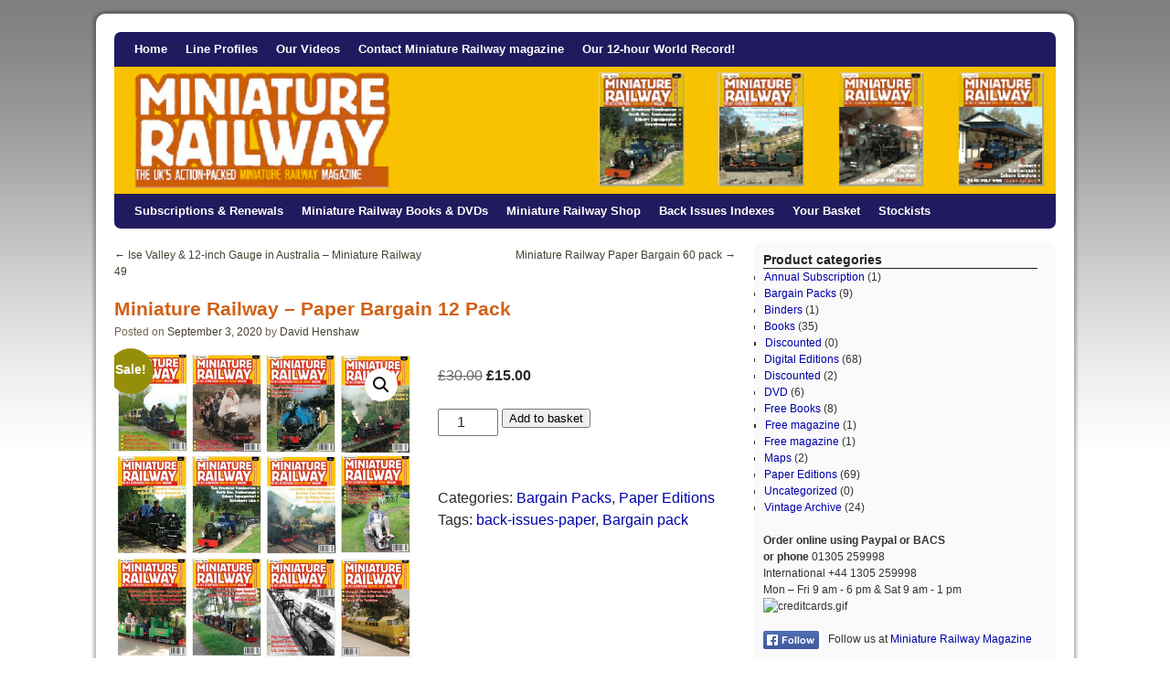

--- FILE ---
content_type: text/html; charset=UTF-8
request_url: https://miniature-railway.com/product/miniature-railway-bargain-12-pack/
body_size: 15311
content:










































<!DOCTYPE html>
<html lang="en-GB">
<head>
<meta charset="UTF-8" />

<link rel="profile" href="https://gmpg.org/xfn/11" />
<link rel="stylesheet" type="text/css" media="all" href="https://miniature-railway.com/wp-content/themes/2010-weaver/style.css" />
<link rel="pingback" href="https://miniature-railway.com/xmlrpc.php" />
<meta name='robots' content='max-image-preview:large' />
<link rel="alternate" type="application/rss+xml" title="Miniature Railway Magazine &raquo; Feed" href="https://miniature-railway.com/feed/" />
<link rel="alternate" type="application/rss+xml" title="Miniature Railway Magazine &raquo; Comments Feed" href="https://miniature-railway.com/comments/feed/" />
<link rel="alternate" title="oEmbed (JSON)" type="application/json+oembed" href="https://miniature-railway.com/wp-json/oembed/1.0/embed?url=https%3A%2F%2Fminiature-railway.com%2Fproduct%2Fminiature-railway-bargain-12-pack%2F" />
<link rel="alternate" title="oEmbed (XML)" type="text/xml+oembed" href="https://miniature-railway.com/wp-json/oembed/1.0/embed?url=https%3A%2F%2Fminiature-railway.com%2Fproduct%2Fminiature-railway-bargain-12-pack%2F&#038;format=xml" />
<style id='wp-img-auto-sizes-contain-inline-css' type='text/css'>
img:is([sizes=auto i],[sizes^="auto," i]){contain-intrinsic-size:3000px 1500px}
/*# sourceURL=wp-img-auto-sizes-contain-inline-css */
</style>
<style id='wp-emoji-styles-inline-css' type='text/css'>

	img.wp-smiley, img.emoji {
		display: inline !important;
		border: none !important;
		box-shadow: none !important;
		height: 1em !important;
		width: 1em !important;
		margin: 0 0.07em !important;
		vertical-align: -0.1em !important;
		background: none !important;
		padding: 0 !important;
	}
/*# sourceURL=wp-emoji-styles-inline-css */
</style>
<style id='wp-block-library-inline-css' type='text/css'>
:root{--wp-block-synced-color:#7a00df;--wp-block-synced-color--rgb:122,0,223;--wp-bound-block-color:var(--wp-block-synced-color);--wp-editor-canvas-background:#ddd;--wp-admin-theme-color:#007cba;--wp-admin-theme-color--rgb:0,124,186;--wp-admin-theme-color-darker-10:#006ba1;--wp-admin-theme-color-darker-10--rgb:0,107,160.5;--wp-admin-theme-color-darker-20:#005a87;--wp-admin-theme-color-darker-20--rgb:0,90,135;--wp-admin-border-width-focus:2px}@media (min-resolution:192dpi){:root{--wp-admin-border-width-focus:1.5px}}.wp-element-button{cursor:pointer}:root .has-very-light-gray-background-color{background-color:#eee}:root .has-very-dark-gray-background-color{background-color:#313131}:root .has-very-light-gray-color{color:#eee}:root .has-very-dark-gray-color{color:#313131}:root .has-vivid-green-cyan-to-vivid-cyan-blue-gradient-background{background:linear-gradient(135deg,#00d084,#0693e3)}:root .has-purple-crush-gradient-background{background:linear-gradient(135deg,#34e2e4,#4721fb 50%,#ab1dfe)}:root .has-hazy-dawn-gradient-background{background:linear-gradient(135deg,#faaca8,#dad0ec)}:root .has-subdued-olive-gradient-background{background:linear-gradient(135deg,#fafae1,#67a671)}:root .has-atomic-cream-gradient-background{background:linear-gradient(135deg,#fdd79a,#004a59)}:root .has-nightshade-gradient-background{background:linear-gradient(135deg,#330968,#31cdcf)}:root .has-midnight-gradient-background{background:linear-gradient(135deg,#020381,#2874fc)}:root{--wp--preset--font-size--normal:16px;--wp--preset--font-size--huge:42px}.has-regular-font-size{font-size:1em}.has-larger-font-size{font-size:2.625em}.has-normal-font-size{font-size:var(--wp--preset--font-size--normal)}.has-huge-font-size{font-size:var(--wp--preset--font-size--huge)}.has-text-align-center{text-align:center}.has-text-align-left{text-align:left}.has-text-align-right{text-align:right}.has-fit-text{white-space:nowrap!important}#end-resizable-editor-section{display:none}.aligncenter{clear:both}.items-justified-left{justify-content:flex-start}.items-justified-center{justify-content:center}.items-justified-right{justify-content:flex-end}.items-justified-space-between{justify-content:space-between}.screen-reader-text{border:0;clip-path:inset(50%);height:1px;margin:-1px;overflow:hidden;padding:0;position:absolute;width:1px;word-wrap:normal!important}.screen-reader-text:focus{background-color:#ddd;clip-path:none;color:#444;display:block;font-size:1em;height:auto;left:5px;line-height:normal;padding:15px 23px 14px;text-decoration:none;top:5px;width:auto;z-index:100000}html :where(.has-border-color){border-style:solid}html :where([style*=border-top-color]){border-top-style:solid}html :where([style*=border-right-color]){border-right-style:solid}html :where([style*=border-bottom-color]){border-bottom-style:solid}html :where([style*=border-left-color]){border-left-style:solid}html :where([style*=border-width]){border-style:solid}html :where([style*=border-top-width]){border-top-style:solid}html :where([style*=border-right-width]){border-right-style:solid}html :where([style*=border-bottom-width]){border-bottom-style:solid}html :where([style*=border-left-width]){border-left-style:solid}html :where(img[class*=wp-image-]){height:auto;max-width:100%}:where(figure){margin:0 0 1em}html :where(.is-position-sticky){--wp-admin--admin-bar--position-offset:var(--wp-admin--admin-bar--height,0px)}@media screen and (max-width:600px){html :where(.is-position-sticky){--wp-admin--admin-bar--position-offset:0px}}

/*# sourceURL=wp-block-library-inline-css */
</style><link rel='stylesheet' id='wc-blocks-style-css' href='https://miniature-railway.com/wp-content/plugins/woocommerce/assets/client/blocks/wc-blocks.css?ver=wc-10.4.3' type='text/css' media='all' />
<style id='global-styles-inline-css' type='text/css'>
:root{--wp--preset--aspect-ratio--square: 1;--wp--preset--aspect-ratio--4-3: 4/3;--wp--preset--aspect-ratio--3-4: 3/4;--wp--preset--aspect-ratio--3-2: 3/2;--wp--preset--aspect-ratio--2-3: 2/3;--wp--preset--aspect-ratio--16-9: 16/9;--wp--preset--aspect-ratio--9-16: 9/16;--wp--preset--color--black: #000000;--wp--preset--color--cyan-bluish-gray: #abb8c3;--wp--preset--color--white: #ffffff;--wp--preset--color--pale-pink: #f78da7;--wp--preset--color--vivid-red: #cf2e2e;--wp--preset--color--luminous-vivid-orange: #ff6900;--wp--preset--color--luminous-vivid-amber: #fcb900;--wp--preset--color--light-green-cyan: #7bdcb5;--wp--preset--color--vivid-green-cyan: #00d084;--wp--preset--color--pale-cyan-blue: #8ed1fc;--wp--preset--color--vivid-cyan-blue: #0693e3;--wp--preset--color--vivid-purple: #9b51e0;--wp--preset--gradient--vivid-cyan-blue-to-vivid-purple: linear-gradient(135deg,rgb(6,147,227) 0%,rgb(155,81,224) 100%);--wp--preset--gradient--light-green-cyan-to-vivid-green-cyan: linear-gradient(135deg,rgb(122,220,180) 0%,rgb(0,208,130) 100%);--wp--preset--gradient--luminous-vivid-amber-to-luminous-vivid-orange: linear-gradient(135deg,rgb(252,185,0) 0%,rgb(255,105,0) 100%);--wp--preset--gradient--luminous-vivid-orange-to-vivid-red: linear-gradient(135deg,rgb(255,105,0) 0%,rgb(207,46,46) 100%);--wp--preset--gradient--very-light-gray-to-cyan-bluish-gray: linear-gradient(135deg,rgb(238,238,238) 0%,rgb(169,184,195) 100%);--wp--preset--gradient--cool-to-warm-spectrum: linear-gradient(135deg,rgb(74,234,220) 0%,rgb(151,120,209) 20%,rgb(207,42,186) 40%,rgb(238,44,130) 60%,rgb(251,105,98) 80%,rgb(254,248,76) 100%);--wp--preset--gradient--blush-light-purple: linear-gradient(135deg,rgb(255,206,236) 0%,rgb(152,150,240) 100%);--wp--preset--gradient--blush-bordeaux: linear-gradient(135deg,rgb(254,205,165) 0%,rgb(254,45,45) 50%,rgb(107,0,62) 100%);--wp--preset--gradient--luminous-dusk: linear-gradient(135deg,rgb(255,203,112) 0%,rgb(199,81,192) 50%,rgb(65,88,208) 100%);--wp--preset--gradient--pale-ocean: linear-gradient(135deg,rgb(255,245,203) 0%,rgb(182,227,212) 50%,rgb(51,167,181) 100%);--wp--preset--gradient--electric-grass: linear-gradient(135deg,rgb(202,248,128) 0%,rgb(113,206,126) 100%);--wp--preset--gradient--midnight: linear-gradient(135deg,rgb(2,3,129) 0%,rgb(40,116,252) 100%);--wp--preset--font-size--small: 13px;--wp--preset--font-size--medium: 20px;--wp--preset--font-size--large: 36px;--wp--preset--font-size--x-large: 42px;--wp--preset--spacing--20: 0.44rem;--wp--preset--spacing--30: 0.67rem;--wp--preset--spacing--40: 1rem;--wp--preset--spacing--50: 1.5rem;--wp--preset--spacing--60: 2.25rem;--wp--preset--spacing--70: 3.38rem;--wp--preset--spacing--80: 5.06rem;--wp--preset--shadow--natural: 6px 6px 9px rgba(0, 0, 0, 0.2);--wp--preset--shadow--deep: 12px 12px 50px rgba(0, 0, 0, 0.4);--wp--preset--shadow--sharp: 6px 6px 0px rgba(0, 0, 0, 0.2);--wp--preset--shadow--outlined: 6px 6px 0px -3px rgb(255, 255, 255), 6px 6px rgb(0, 0, 0);--wp--preset--shadow--crisp: 6px 6px 0px rgb(0, 0, 0);}:where(.is-layout-flex){gap: 0.5em;}:where(.is-layout-grid){gap: 0.5em;}body .is-layout-flex{display: flex;}.is-layout-flex{flex-wrap: wrap;align-items: center;}.is-layout-flex > :is(*, div){margin: 0;}body .is-layout-grid{display: grid;}.is-layout-grid > :is(*, div){margin: 0;}:where(.wp-block-columns.is-layout-flex){gap: 2em;}:where(.wp-block-columns.is-layout-grid){gap: 2em;}:where(.wp-block-post-template.is-layout-flex){gap: 1.25em;}:where(.wp-block-post-template.is-layout-grid){gap: 1.25em;}.has-black-color{color: var(--wp--preset--color--black) !important;}.has-cyan-bluish-gray-color{color: var(--wp--preset--color--cyan-bluish-gray) !important;}.has-white-color{color: var(--wp--preset--color--white) !important;}.has-pale-pink-color{color: var(--wp--preset--color--pale-pink) !important;}.has-vivid-red-color{color: var(--wp--preset--color--vivid-red) !important;}.has-luminous-vivid-orange-color{color: var(--wp--preset--color--luminous-vivid-orange) !important;}.has-luminous-vivid-amber-color{color: var(--wp--preset--color--luminous-vivid-amber) !important;}.has-light-green-cyan-color{color: var(--wp--preset--color--light-green-cyan) !important;}.has-vivid-green-cyan-color{color: var(--wp--preset--color--vivid-green-cyan) !important;}.has-pale-cyan-blue-color{color: var(--wp--preset--color--pale-cyan-blue) !important;}.has-vivid-cyan-blue-color{color: var(--wp--preset--color--vivid-cyan-blue) !important;}.has-vivid-purple-color{color: var(--wp--preset--color--vivid-purple) !important;}.has-black-background-color{background-color: var(--wp--preset--color--black) !important;}.has-cyan-bluish-gray-background-color{background-color: var(--wp--preset--color--cyan-bluish-gray) !important;}.has-white-background-color{background-color: var(--wp--preset--color--white) !important;}.has-pale-pink-background-color{background-color: var(--wp--preset--color--pale-pink) !important;}.has-vivid-red-background-color{background-color: var(--wp--preset--color--vivid-red) !important;}.has-luminous-vivid-orange-background-color{background-color: var(--wp--preset--color--luminous-vivid-orange) !important;}.has-luminous-vivid-amber-background-color{background-color: var(--wp--preset--color--luminous-vivid-amber) !important;}.has-light-green-cyan-background-color{background-color: var(--wp--preset--color--light-green-cyan) !important;}.has-vivid-green-cyan-background-color{background-color: var(--wp--preset--color--vivid-green-cyan) !important;}.has-pale-cyan-blue-background-color{background-color: var(--wp--preset--color--pale-cyan-blue) !important;}.has-vivid-cyan-blue-background-color{background-color: var(--wp--preset--color--vivid-cyan-blue) !important;}.has-vivid-purple-background-color{background-color: var(--wp--preset--color--vivid-purple) !important;}.has-black-border-color{border-color: var(--wp--preset--color--black) !important;}.has-cyan-bluish-gray-border-color{border-color: var(--wp--preset--color--cyan-bluish-gray) !important;}.has-white-border-color{border-color: var(--wp--preset--color--white) !important;}.has-pale-pink-border-color{border-color: var(--wp--preset--color--pale-pink) !important;}.has-vivid-red-border-color{border-color: var(--wp--preset--color--vivid-red) !important;}.has-luminous-vivid-orange-border-color{border-color: var(--wp--preset--color--luminous-vivid-orange) !important;}.has-luminous-vivid-amber-border-color{border-color: var(--wp--preset--color--luminous-vivid-amber) !important;}.has-light-green-cyan-border-color{border-color: var(--wp--preset--color--light-green-cyan) !important;}.has-vivid-green-cyan-border-color{border-color: var(--wp--preset--color--vivid-green-cyan) !important;}.has-pale-cyan-blue-border-color{border-color: var(--wp--preset--color--pale-cyan-blue) !important;}.has-vivid-cyan-blue-border-color{border-color: var(--wp--preset--color--vivid-cyan-blue) !important;}.has-vivid-purple-border-color{border-color: var(--wp--preset--color--vivid-purple) !important;}.has-vivid-cyan-blue-to-vivid-purple-gradient-background{background: var(--wp--preset--gradient--vivid-cyan-blue-to-vivid-purple) !important;}.has-light-green-cyan-to-vivid-green-cyan-gradient-background{background: var(--wp--preset--gradient--light-green-cyan-to-vivid-green-cyan) !important;}.has-luminous-vivid-amber-to-luminous-vivid-orange-gradient-background{background: var(--wp--preset--gradient--luminous-vivid-amber-to-luminous-vivid-orange) !important;}.has-luminous-vivid-orange-to-vivid-red-gradient-background{background: var(--wp--preset--gradient--luminous-vivid-orange-to-vivid-red) !important;}.has-very-light-gray-to-cyan-bluish-gray-gradient-background{background: var(--wp--preset--gradient--very-light-gray-to-cyan-bluish-gray) !important;}.has-cool-to-warm-spectrum-gradient-background{background: var(--wp--preset--gradient--cool-to-warm-spectrum) !important;}.has-blush-light-purple-gradient-background{background: var(--wp--preset--gradient--blush-light-purple) !important;}.has-blush-bordeaux-gradient-background{background: var(--wp--preset--gradient--blush-bordeaux) !important;}.has-luminous-dusk-gradient-background{background: var(--wp--preset--gradient--luminous-dusk) !important;}.has-pale-ocean-gradient-background{background: var(--wp--preset--gradient--pale-ocean) !important;}.has-electric-grass-gradient-background{background: var(--wp--preset--gradient--electric-grass) !important;}.has-midnight-gradient-background{background: var(--wp--preset--gradient--midnight) !important;}.has-small-font-size{font-size: var(--wp--preset--font-size--small) !important;}.has-medium-font-size{font-size: var(--wp--preset--font-size--medium) !important;}.has-large-font-size{font-size: var(--wp--preset--font-size--large) !important;}.has-x-large-font-size{font-size: var(--wp--preset--font-size--x-large) !important;}
/*# sourceURL=global-styles-inline-css */
</style>

<style id='classic-theme-styles-inline-css' type='text/css'>
/*! This file is auto-generated */
.wp-block-button__link{color:#fff;background-color:#32373c;border-radius:9999px;box-shadow:none;text-decoration:none;padding:calc(.667em + 2px) calc(1.333em + 2px);font-size:1.125em}.wp-block-file__button{background:#32373c;color:#fff;text-decoration:none}
/*# sourceURL=/wp-includes/css/classic-themes.min.css */
</style>
<link rel='stylesheet' id='photoswipe-css' href='https://miniature-railway.com/wp-content/plugins/woocommerce/assets/css/photoswipe/photoswipe.min.css?ver=10.4.3' type='text/css' media='all' />
<link rel='stylesheet' id='photoswipe-default-skin-css' href='https://miniature-railway.com/wp-content/plugins/woocommerce/assets/css/photoswipe/default-skin/default-skin.min.css?ver=10.4.3' type='text/css' media='all' />
<link rel='stylesheet' id='woocommerce-layout-css' href='https://miniature-railway.com/wp-content/plugins/woocommerce/assets/css/woocommerce-layout.css?ver=10.4.3' type='text/css' media='all' />
<link rel='stylesheet' id='woocommerce-smallscreen-css' href='https://miniature-railway.com/wp-content/plugins/woocommerce/assets/css/woocommerce-smallscreen.css?ver=10.4.3' type='text/css' media='only screen and (max-width: 768px)' />
<link rel='stylesheet' id='woocommerce-general-css' href='https://miniature-railway.com/wp-content/plugins/woocommerce/assets/css/woocommerce.css?ver=10.4.3' type='text/css' media='all' />
<style id='woocommerce-inline-inline-css' type='text/css'>
.woocommerce form .form-row .required { visibility: visible; }
/*# sourceURL=woocommerce-inline-inline-css */
</style>
<link rel='stylesheet' id='math-captcha-frontend-css' href='https://miniature-railway.com/wp-content/plugins/wp-math-captcha/css/frontend.css?ver=6.9' type='text/css' media='all' />
<link rel='stylesheet' id='wc-gateway-ppec-frontend-css' href='https://miniature-railway.com/wp-content/plugins/woocommerce-gateway-paypal-express-checkout/assets/css/wc-gateway-ppec-frontend.css?ver=2.1.3' type='text/css' media='all' />
<link rel='stylesheet' id='gateway-css' href='https://miniature-railway.com/wp-content/plugins/woocommerce-paypal-payments/modules/ppcp-button/assets/css/gateway.css?ver=3.3.2' type='text/css' media='all' />
<script type="text/javascript" src="https://miniature-railway.com/wp-includes/js/jquery/jquery.min.js?ver=3.7.1" id="jquery-core-js"></script>
<script type="text/javascript" src="https://miniature-railway.com/wp-includes/js/jquery/jquery-migrate.min.js?ver=3.4.1" id="jquery-migrate-js"></script>
<script type="text/javascript" src="https://miniature-railway.com/wp-content/plugins/woocommerce/assets/js/jquery-blockui/jquery.blockUI.min.js?ver=2.7.0-wc.10.4.3" id="wc-jquery-blockui-js" defer="defer" data-wp-strategy="defer"></script>
<script type="text/javascript" id="wc-add-to-cart-js-extra">
/* <![CDATA[ */
var wc_add_to_cart_params = {"ajax_url":"/wp-admin/admin-ajax.php","wc_ajax_url":"/?wc-ajax=%%endpoint%%","i18n_view_cart":"View basket","cart_url":"https://miniature-railway.com/your-basket/","is_cart":"","cart_redirect_after_add":"no"};
//# sourceURL=wc-add-to-cart-js-extra
/* ]]> */
</script>
<script type="text/javascript" src="https://miniature-railway.com/wp-content/plugins/woocommerce/assets/js/frontend/add-to-cart.min.js?ver=10.4.3" id="wc-add-to-cart-js" defer="defer" data-wp-strategy="defer"></script>
<script type="text/javascript" src="https://miniature-railway.com/wp-content/plugins/woocommerce/assets/js/zoom/jquery.zoom.min.js?ver=1.7.21-wc.10.4.3" id="wc-zoom-js" defer="defer" data-wp-strategy="defer"></script>
<script type="text/javascript" src="https://miniature-railway.com/wp-content/plugins/woocommerce/assets/js/flexslider/jquery.flexslider.min.js?ver=2.7.2-wc.10.4.3" id="wc-flexslider-js" defer="defer" data-wp-strategy="defer"></script>
<script type="text/javascript" src="https://miniature-railway.com/wp-content/plugins/woocommerce/assets/js/photoswipe/photoswipe.min.js?ver=4.1.1-wc.10.4.3" id="wc-photoswipe-js" defer="defer" data-wp-strategy="defer"></script>
<script type="text/javascript" src="https://miniature-railway.com/wp-content/plugins/woocommerce/assets/js/photoswipe/photoswipe-ui-default.min.js?ver=4.1.1-wc.10.4.3" id="wc-photoswipe-ui-default-js" defer="defer" data-wp-strategy="defer"></script>
<script type="text/javascript" id="wc-single-product-js-extra">
/* <![CDATA[ */
var wc_single_product_params = {"i18n_required_rating_text":"Please select a rating","i18n_rating_options":["1 of 5 stars","2 of 5 stars","3 of 5 stars","4 of 5 stars","5 of 5 stars"],"i18n_product_gallery_trigger_text":"View full-screen image gallery","review_rating_required":"yes","flexslider":{"rtl":false,"animation":"slide","smoothHeight":true,"directionNav":false,"controlNav":"thumbnails","slideshow":false,"animationSpeed":500,"animationLoop":false,"allowOneSlide":false},"zoom_enabled":"1","zoom_options":[],"photoswipe_enabled":"1","photoswipe_options":{"shareEl":false,"closeOnScroll":false,"history":false,"hideAnimationDuration":0,"showAnimationDuration":0},"flexslider_enabled":"1"};
//# sourceURL=wc-single-product-js-extra
/* ]]> */
</script>
<script type="text/javascript" src="https://miniature-railway.com/wp-content/plugins/woocommerce/assets/js/frontend/single-product.min.js?ver=10.4.3" id="wc-single-product-js" defer="defer" data-wp-strategy="defer"></script>
<script type="text/javascript" src="https://miniature-railway.com/wp-content/plugins/woocommerce/assets/js/js-cookie/js.cookie.min.js?ver=2.1.4-wc.10.4.3" id="wc-js-cookie-js" defer="defer" data-wp-strategy="defer"></script>
<script type="text/javascript" id="woocommerce-js-extra">
/* <![CDATA[ */
var woocommerce_params = {"ajax_url":"/wp-admin/admin-ajax.php","wc_ajax_url":"/?wc-ajax=%%endpoint%%","i18n_password_show":"Show password","i18n_password_hide":"Hide password"};
//# sourceURL=woocommerce-js-extra
/* ]]> */
</script>
<script type="text/javascript" src="https://miniature-railway.com/wp-content/plugins/woocommerce/assets/js/frontend/woocommerce.min.js?ver=10.4.3" id="woocommerce-js" defer="defer" data-wp-strategy="defer"></script>
<link rel="https://api.w.org/" href="https://miniature-railway.com/wp-json/" /><link rel="alternate" title="JSON" type="application/json" href="https://miniature-railway.com/wp-json/wp/v2/product/1863" /><link rel="EditURI" type="application/rsd+xml" title="RSD" href="https://miniature-railway.com/xmlrpc.php?rsd" />
<link rel="canonical" href="https://miniature-railway.com/product/miniature-railway-bargain-12-pack/" />
<link rel='shortlink' href='https://miniature-railway.com/?p=1863' />


<!-- This site is using 2010 Weaver V1.4 subtheme: Wheat -->
<meta name="description" content=" miniature-railway.com - All the latest miniature railway news and more! " />
<meta name="keywords" content="miniature-railway.com blog, miniature-railway.com" />
<style type="text/css">
#main { padding: 15px 0 0 0; }
#container, #primary, #secondary, #ttw-top-widget, #ttw-bot-widget {-moz-border-radius: 10px; -webkit-border-radius: 10px; border-radius: 10px;}
#access {-moz-border-radius-bottomleft: 7px; -moz-border-radius-bottomright: 7px;
  -webkit-border-bottom-left-radius: 7px; -webkit-border-bottom-right-radius: 7px;border-bottom-left-radius: 7px; border-bottom-right-radius: 7px;}#access2 {-moz-border-radius-topleft: 7px; -moz-border-radius-topright: 7px;
  -webkit-border-top-left-radius: 7px; -webkit-border-top-right-radius: 7px;border-top-left-radius: 7px; border-top-right-radius: 7px;}#wrapper {-moz-border-radius: 10px; -webkit-border-radius: 10px; border-radius: 10px; margin-top: 15px; margin-bottom: 15px;}
body, input, textarea { color: #333333; }
#content, #content input, #content textarea { color: #292929; }
#comments .pingback p { color: #706752; }
#respond label, #respond dt, #respond dd { color: #706752; }
.entry-meta, .entry-content label, .entry-utility { color: #706752; }
#content .wp-caption, #content .gallery .gallery-caption { color: #706752; }
.navigation { color: #706752; }
#content h1, #content h2, #content h3, #content h4, #content h5, #content h6 { color: #D16015; }
h1, h2, h3, h4, h5, h6 { color: #D16015; }
.page-title { color: #D16015; }
#content .entry-title { color: #D16015; }
.page-link { color: #D16015; }
#entry-author-info h2 { color: #D16015; }
h3#comments-title, h3#reply-title { color: #D16015; }
.comment-author cite { color: #D16015; }
.entry-content fieldset legend { color: #D16015; }
#colophon { border-top: 4px solid #AB9B7D ;  }
hr { background-color: #AB9B7D; }
.widget-title {border-bottom: 1px solid #222222; }
#wrapper { background-color: #FFFFFF; }
#main { background-color: transparent; }
#container { background-color: transparent; }
#content { background-color: transparent; }
#footer { background-color: #FFFFFF; }
#primary { background-color: #FAFAFA; padding-left: 10px; padding-top: 10px; margin-bottom: 5px;}
#secondary { background-color: #FFFFFF; padding-left: 10px; padding-top: 10px; margin-bottom: 5px;}
#ttw-top-widget, #ttw-bot-widget { background-color: #FFFFFF; padding-left: 10px; padding-top: 10px; margin-bottom: 5px;}
body {background-image: url(https://miniature-railway.com/wp-content/themes/2010-weaver/images/gr.png); background-attachment: scroll; background-repeat: repeat-x;}
a:link { color: #0000aa; }
a:visited { color: #0000aa; }
a:active, a:hover { color: #0000aa; }
#primary a:link, #secondary a:link, #footer-widget-area a:link { color: #0000aa; }
#primary a:visited, #secondary a:visited, #footer-widget-area a:visited { color: #0000aa; }
#primary a:hover, #secondary a:hover, #footer-widget-area a:hover { color: #0000aa; }
.entry-title a:link { color: #D16015; }
.widget_rss a.rsswidget:link { color: #D16015; }
.entry-title a:visited { color: #0A0A0A; }
.widget_rss a.rsswidget:visited { color: #0A0A0A; }
.entry-title a:active, .entry-title a:hover { color: #C91640; }
.widget_rss a.rsswidget:active, .widget_rss a.rsswidget:hover { color: #C91640; }
.page-title a:link { color: #474134; }
.entry-meta a:link { color: #474134; }
.entry-utility a:link { color: #474134; }
.navigation a:link { color: #474134; }
.comment-meta a:link { color: #474134; }
.reply a:link, a.comment-edit-link:link { color: #474134; }
.page-title a:visited { color: #706752; }
.entry-meta a:visited { color: #706752; }
.entry-utility a:visited { color: #706752; }
.navigation a:visited { color: #706752; }
.comment-meta a:visited { color: #706752; }
.reply a:visited, a.comment-edit-link:visited { color: #706752; }
.page-title a:active, .page-title a:hover { color: #C91640; }
.entry-meta a:hover, .entry-meta a:active { color: #C91640; }
.entry-utility a:hover, .entry-utility a:active { color: #C91640; }
.navigation a:active, .navigation a:hover { color: #C91640; }
.comment-meta a:active, .comment-meta a:hover { color: #C91640; }
.reply a:active, a.comment-edit-link:active, .reply a:hover, a.comment-edit-link:hover { color: #C91640; }
#access, #access2 { background-color: #211A5E; }
#access, #access li ul ul > a {font-weight:bold;}#access2, #access2 li ul ul > a {font-weight:bold;}#access ul ul a, #access li:hover > a, #access ul ul :hover > a  { background-color: #372B9C; }
#access2 ul ul a, #access2 li:hover > a, #access2 ul ul :hover > a  { background-color: #372B9C; }
#access a { color: #FFFFFF; }
#access2 a { color: #FFFFFF; }
#access ul li.current_page_item > a, #access ul li.current-menu-ancestor > a,
#access ul li.current-menu-item > a, #access ul li.current-menu-parent > a { color: #FFA305; }
#access2 ul li.current_page_item > a, #access2 ul li.current-menu-ancestor > a,
#access2 ul li.current-menu-item > a, #access ul li.current-menu-parent > a { color: #FFA305; }
#site-title a { color: #FEF9EE; }
#site-description { color: #FFFAEF; }
body, input, textarea, .page-title span, .pingback a.url { font-family: "Helvetica Neue", Arial, Helvetica, sans-serif;}

#access .menu-header, #access2 .menu-header, div.menu, #colophon, #branding, #main, #wrapper { width: 1030px; }
#footer-widget-area .widget-area {width: 242px; }
#site-info { width: 495px;}
#site-generator {text-align:right; width: 485px; }
#site-title { width: 55%;} #site-description {text-align:right; padding-right: 20px; width: 40%;}
#access, #access2 { width: 1030px; }
#access .menu-header, #access2 .menu-header, div.menu {width: 1018px;}
#content .attachment img { max-width: 990px;}
.single-attachment #content { width: 990px;}
.one-column #content { margin-left: 51px; padding: 0; width: 927px;}
#main {margin-bottom:4px;}
#container { float: left; margin: 0 0px 4px 0; width: 698px; }
#content {width: 660px; overflow:hidden; margin:0 0px 10px 0px; padding: 5px 0px 0px 20px;}
#content img { max-width: 660px;}
#primary, #secondary { float: right; overflow: hidden; width: 320px; margin: 0 0 4px 0;}
#ttw-top-widget, #ttw-bot-widget {width: 590px;}
/* ttw tables */
#content table {border: 2px solid #e7e7e7; text-align: left; margin: auto; margin-bottom: 5px; width: auto;}
#content tr th, #content thead th {color: #888; font-size: medium; font-weight: normal; line-height: normal; padding: 3px;}
#content tr td {border: 1px solid #e7e7e7; padding: 3px;}
#content tr.odd td {background: inherit;}
body { background-color: #C7B491; }
body {background-image: url(https://miniature-railway.com/wp-content/themes/2010-weaver/images/gr.png); background-attachment: scroll; background-repeat: repeat-x;}
#wrapper {box-shadow: 0 0 3px 3px rgba(0,0,0,0.25); -webkit-box-shadow: 0 0 3px 3px rgba(0,0,0,0.25); -moz-box-shadow: 0 0 3px 3px rgba(0,0,0,0.25);}
</style> <!-- end of style section -->

<!-- Add your own CSS snippets between the style tags. -->
<style type="text/css">

#content {
margin: 0px 0px !important;
padding-left: 0px !important;
width:680px !important;
}


#secondary .mp_product_name {
font-weight:bold!important;
text-align:center!important;
margin-bottom:10px!important;
font-weight:bold!important;
}

#main .widget-area ul ul {
border: none;
margin-left: 0.1em!important;
padding: 0;
}

.product_image-618 {
padding-top:10px!important;
border-bottom: 10px #ff0000 solid !important;
}

.hentry {
margin: 0px 0px 20px 0px!important;

}
a:link {
	text-decoration: none;
}
a:visited {
	text-decoration: none;
}

#site-generator {display:none; }
#site-info {display:none;}

.greyshopboxleft {
float: left;
padding: 20px 10px 20px 10px;
margin: 0 20px 0 0;
background-color: #eeeeee;
}

.greyshopboxright {
float: right;
padding: 10px;
margin: 0 0 10px 20px;
text-align: center;
background-color: #eeeeee;
height:120px;
}

.shopproductbox {
width: 160px;
text-align: center;
float: left;
padding: 40px 0 0 5px;
}

div.mp_product_categories {
  display: none;
}

table, td, th {
vertical-align: middle;
align:left;
border:none;
}

#content  td {
border-left: none !important;
border-right: none !important;
border-top: none !important;
vertical-align: top;
padding-top:10px !important;
}

#content table {
border:none;
}

#content tr th, #content thead th {
color: #000;
font-variant:small-caps;
background:#efefef;
padding:10px 0px 10px 5px;
}

table form.mp_buy_form {
    float: none;
}

.mp_product_variations {
font-size: 16px;
}

</style>


<!-- End of TT Weaver options -->
	<noscript><style>.woocommerce-product-gallery{ opacity: 1 !important; }</style></noscript>
	<style type="text/css" id="custom-background-css">
body.custom-background { background-color: #ffffff; }
</style>
	</head>

<body data-rsssl=1 class="wp-singular product-template-default single single-product postid-1863 custom-background wp-theme-2010-weaver theme-2010-weaver woocommerce woocommerce-page woocommerce-no-js">
<div id="wrapper" class="hfeed">

	<div id="header">
		<div id="masthead">
			<div id="branding" role="banner">
				<div id="ttw-site-logo"></div>
				<div id="ttw-site-logo-link" onclick="location.href='https://miniature-railway.com/';" style="cursor:pointer;"></div>
				
													<div id="access2" role="navigation">
										<div class="skip-link screen-reader-text"><a href="#content" title="Skip to content">Skip to content</a></div>
										<div class="menu-header"><ul id="menu-top-menu" class="menu"><li id="menu-item-4970" class="menu-item menu-item-type-post_type menu-item-object-page menu-item-home menu-item-4970"><a href="https://miniature-railway.com/">Home</a></li>
<li id="menu-item-4969" class="menu-item menu-item-type-post_type menu-item-object-page menu-item-4969"><a href="https://miniature-railway.com/miniature-railway-magazine-line-profiles/">Line Profiles</a></li>
<li id="menu-item-4968" class="menu-item menu-item-type-post_type menu-item-object-page menu-item-4968"><a href="https://miniature-railway.com/videos/">Our Videos</a></li>
<li id="menu-item-4974" class="menu-item menu-item-type-post_type menu-item-object-page menu-item-4974"><a href="https://miniature-railway.com/contact-us/">Contact Miniature Railway magazine</a></li>
<li id="menu-item-5882" class="menu-item menu-item-type-post_type menu-item-object-page menu-item-5882"><a href="https://miniature-railway.com/miniature-railway-world-record-holders/">Our 12-hour World Record!</a></li>
</ul></div>					</div><!-- #access2 -->
														<a href="https://miniature-railway.com/" title="Miniature Railway Magazine" rel="home">
											<img src="https://miniature-railway.com/wp-content/uploads/2013/03/miniature-railway-magazine-11.png" width="1030" height="130" alt="" />
					</a>			</div><!-- #branding -->

						<div id="access" role="navigation">
			  				<div class="skip-link screen-reader-text"><a href="#content" title="Skip to content">Skip to content</a></div>
								<div class="menu-header"><ul id="menu-lower-menu" class="menu"><li id="menu-item-5616" class="menu-item menu-item-type-post_type menu-item-object-page menu-item-5616"><a href="https://miniature-railway.com/subscriptions-renewals/">Subscriptions &#038; Renewals</a></li>
<li id="menu-item-5689" class="menu-item menu-item-type-post_type menu-item-object-page menu-item-5689"><a href="https://miniature-railway.com/miniature-railway-books-dvds/">Miniature Railway Books &#038; DVDs</a></li>
<li id="menu-item-5461" class="menu-item menu-item-type-post_type menu-item-object-page current_page_parent menu-item-5461"><a href="https://miniature-railway.com/miniature-railway-shop/">Miniature Railway Shop</a></li>
<li id="menu-item-1997" class="menu-item menu-item-type-post_type menu-item-object-page menu-item-has-children menu-item-1997"><a href="https://miniature-railway.com/back-numbers/">Back Issues Indexes</a>
<ul class="sub-menu">
	<li id="menu-item-2252" class="menu-item menu-item-type-post_type menu-item-object-page menu-item-2252"><a href="https://miniature-railway.com/back-numbers/">Back Issues Information</a></li>
	<li id="menu-item-2255" class="menu-item menu-item-type-post_type menu-item-object-page menu-item-2255"><a href="https://miniature-railway.com/miniature-railway-magazine-line-profiles/">Line Profiles</a></li>
	<li id="menu-item-4983" class="menu-item menu-item-type-post_type menu-item-object-page menu-item-4983"><a href="https://miniature-railway.com/miniature-railway-magazine-features/">Features</a></li>
</ul>
</li>
<li id="menu-item-5462" class="menu-item menu-item-type-post_type menu-item-object-page menu-item-5462"><a href="https://miniature-railway.com/your-basket/">Your Basket</a></li>
<li id="menu-item-7620" class="menu-item menu-item-type-post_type menu-item-object-page menu-item-7620"><a href="https://miniature-railway.com/stockists/">Stockists</a></li>
</ul></div>			</div><!-- #access -->
								</div><!-- #masthead -->
	</div><!-- #header -->

	<div id="main">
		<div id="container">
			<div id="content" role="main">


				<div id="nav-above" class="navigation">
					<div class="nav-previous"><a href="https://miniature-railway.com/product/ise-valley-12-inch-australia-mr49/" rel="prev"><span class="meta-nav">&larr;</span> Ise Valley &#038; 12-inch Gauge in Australia &#8211; Miniature Railway 49</a></div>
					<div class="nav-next"><a href="https://miniature-railway.com/product/miniature-railway-bargain-60-pack/" rel="next">Miniature Railway Paper Bargain 60 pack <span class="meta-nav">&rarr;</span></a></div>
				</div><!-- #nav-above -->

				<div id="post-1863" class="post-1863 product type-product status-publish has-post-thumbnail product_cat-bargain-packs product_cat-back-numbers product_tag-back-issues-paper-2 product_tag-bargain-pack product_shipping_class-very-large-items first instock sale shipping-taxable purchasable product-type-simple">
					<h1 class="entry-title">Miniature Railway &#8211; Paper Bargain 12 Pack</h1>

					<div class="entry-meta">
						<span class="meta-prep meta-prep-author">Posted on</span> <a href="https://miniature-railway.com/product/miniature-railway-bargain-12-pack/" title="10:30 pm" rel="bookmark"><span class="entry-date">September 3, 2020</span></a> <span class="meta-sep">by</span> <span class="author vcard"><a class="url fn n" href="https://miniature-railway.com/author/david-henshaw/" title="View all posts by David Henshaw">David Henshaw</a></span>					</div><!-- .entry-meta -->

					<div class="entry-content">
						<div class="woocommerce">			<div class="single-product" data-product-page-preselected-id="0">
				<div class="woocommerce-notices-wrapper"></div><div id="product-1863" class="product type-product post-1863 status-publish instock product_cat-bargain-packs product_cat-back-numbers product_tag-back-issues-paper-2 product_tag-bargain-pack has-post-thumbnail sale shipping-taxable purchasable product-type-simple">

	
	<span class="onsale">Sale!</span>
	<div class="woocommerce-product-gallery woocommerce-product-gallery--with-images woocommerce-product-gallery--columns-4 images" data-columns="4" style="opacity: 0; transition: opacity .25s ease-in-out;">
	<div class="woocommerce-product-gallery__wrapper">
		<div data-thumb="https://miniature-railway.com/wp-content/uploads/2014/03/miniature-railway-bargain-12-pack-sq-150x150.jpg" data-thumb-alt="Miniature Railway - Paper Bargain 12 Pack" data-thumb-srcset="https://miniature-railway.com/wp-content/uploads/2014/03/miniature-railway-bargain-12-pack-sq-150x150.jpg 150w, https://miniature-railway.com/wp-content/uploads/2014/03/miniature-railway-bargain-12-pack-sq-300x300.jpg 300w"  data-thumb-sizes="(max-width: 100px) 100vw, 100px" class="woocommerce-product-gallery__image"><a href="https://miniature-railway.com/wp-content/uploads/2014/03/miniature-railway-bargain-12-pack-sq.jpg"><img loading="lazy" decoding="async" width="600" height="615" src="https://miniature-railway.com/wp-content/uploads/2014/03/miniature-railway-bargain-12-pack-sq.jpg" class="wp-post-image" alt="Miniature Railway - Paper Bargain 12 Pack" data-caption="" data-src="https://miniature-railway.com/wp-content/uploads/2014/03/miniature-railway-bargain-12-pack-sq.jpg" data-large_image="https://miniature-railway.com/wp-content/uploads/2014/03/miniature-railway-bargain-12-pack-sq.jpg" data-large_image_width="607" data-large_image_height="622" srcset="https://miniature-railway.com/wp-content/uploads/2014/03/miniature-railway-bargain-12-pack-sq.jpg 607w, https://miniature-railway.com/wp-content/uploads/2014/03/miniature-railway-bargain-12-pack-sq-292x300.jpg 292w" sizes="auto, (max-width: 600px) 100vw, 600px" /></a></div>	</div>
</div>

	<div class="summary entry-summary">
		<p class="price"><del aria-hidden="true"><span class="woocommerce-Price-amount amount"><bdi><span class="woocommerce-Price-currencySymbol">&pound;</span>30.00</bdi></span></del> <span class="screen-reader-text">Original price was: &pound;30.00.</span><ins aria-hidden="true"><span class="woocommerce-Price-amount amount"><bdi><span class="woocommerce-Price-currencySymbol">&pound;</span>15.00</bdi></span></ins><span class="screen-reader-text">Current price is: &pound;15.00.</span></p>

	
	<form class="cart" action="" method="post" enctype='multipart/form-data'>
		
		<div class="quantity">
		<label class="screen-reader-text" for="quantity_697c8d5086120">Miniature Railway - Paper Bargain 12 Pack quantity</label>
	<input
		type="number"
				id="quantity_697c8d5086120"
		class="input-text qty text"
		name="quantity"
		value="1"
		aria-label="Product quantity"
				min="1"
							step="1"
			placeholder=""
			inputmode="numeric"
			autocomplete="off"
			/>
	</div>

		<button type="submit" name="add-to-cart" value="1863" class="single_add_to_cart_button button alt">Add to basket</button>

			</form>

	
<div class="ppcp-messages" data-partner-attribution-id="Woo_PPCP"></div><div id="ppcp-recaptcha-v2-container" style="margin:20px 0;"></div><div class="product_meta">

	
	
	<span class="posted_in">Categories: <a href="https://miniature-railway.com/product-category/bargain-packs/" rel="tag">Bargain Packs</a>, <a href="https://miniature-railway.com/product-category/back-numbers/" rel="tag">Paper Editions</a></span>
	<span class="tagged_as">Tags: <a href="https://miniature-railway.com/product-tag/back-issues-paper-2/" rel="tag">back-issues-paper</a>, <a href="https://miniature-railway.com/product-tag/bargain-pack/" rel="tag">Bargain pack</a></span>
	
</div>
	</div>

	
	<div class="woocommerce-tabs wc-tabs-wrapper">
		<ul class="tabs wc-tabs" role="tablist">
							<li role="presentation" class="description_tab" id="tab-title-description">
					<a href="#tab-description" role="tab" aria-controls="tab-description">
						Description					</a>
				</li>
							<li role="presentation" class="additional_information_tab" id="tab-title-additional_information">
					<a href="#tab-additional_information" role="tab" aria-controls="tab-additional_information">
						Additional information					</a>
				</li>
					</ul>
					<div class="woocommerce-Tabs-panel woocommerce-Tabs-panel--description panel entry-content wc-tab" id="tab-description" role="tabpanel" aria-labelledby="tab-title-description">
				
	<h2>Description</h2>

<p><img loading="lazy" decoding="async" class="alignright wp-image-1887 size-medium" src="https://miniature-railway.com/wp-content/uploads/2014/03/miniature-railway-bargain-12-pack-sq-292x300.jpg" alt="miniature-railway-bargain-12-pack" width="292" height="300" srcset="https://miniature-railway.com/wp-content/uploads/2014/03/miniature-railway-bargain-12-pack-sq-292x300.jpg 292w, https://miniature-railway.com/wp-content/uploads/2014/03/miniature-railway-bargain-12-pack-sq.jpg 607w" sizes="auto, (max-width: 292px) 100vw, 292px" /><strong>SPECIAL OFFER!<br />
With our Bargain 12-PACK, you can choose any 12 Miniature Railway back-numbers at half price!<br />
</strong><br />
Please specify the issue numbers in the &#8220;Special Instructions&#8221; box on the shipping form. <em>If this is left blank, we will send a selection.</em><strong><br />
<em>Some issues are running low, so  MR1, 3, 5, 6 ,8 or 59 may not be available.</em><br />
</strong></p>
			</div>
					<div class="woocommerce-Tabs-panel woocommerce-Tabs-panel--additional_information panel entry-content wc-tab" id="tab-additional_information" role="tabpanel" aria-labelledby="tab-title-additional_information">
				
	<h2>Additional information</h2>

<table class="woocommerce-product-attributes shop_attributes" aria-label="Product Details">
			<tr class="woocommerce-product-attributes-item woocommerce-product-attributes-item--weight">
			<th class="woocommerce-product-attributes-item__label" scope="row">Weight</th>
			<td class="woocommerce-product-attributes-item__value">1.1 kg</td>
		</tr>
	</table>
			</div>
		
			</div>


	<section class="related products">

					<h2>Related products</h2>
				<ul class="products columns-4">

			
					<li class="product type-product post-2143 status-publish first instock product_cat-back-numbers product_tag-back-issues-paper-2 product_tag-hatfield product_tag-perrygrove-experience product_tag-weston-park has-post-thumbnail post-password-required shipping-taxable purchasable product-type-simple">
	<a href="https://miniature-railway.com/product/miniature-railway-22-paper/" class="woocommerce-LoopProduct-link woocommerce-loop-product__link"><img loading="lazy" decoding="async" width="211" height="300" src="https://miniature-railway.com/wp-content/uploads/2013/03/miniature-railway-magazine-22.jpg" class="attachment-woocommerce_thumbnail size-woocommerce_thumbnail" alt="Miniature Railway 22 Paper - Weston Park, Hatfield, Perrygrove" srcset="https://miniature-railway.com/wp-content/uploads/2013/03/miniature-railway-magazine-22.jpg 281w, https://miniature-railway.com/wp-content/uploads/2013/03/miniature-railway-magazine-22-211x300.jpg 211w" sizes="auto, (max-width: 211px) 100vw, 211px" /><h2 class="woocommerce-loop-product__title">Protected: Miniature Railway 22 Paper &#8211; Weston Park, Hatfield, Perrygrove</h2>
	<span class="price"><span class="woocommerce-Price-amount amount"><bdi><span class="woocommerce-Price-currencySymbol">&pound;</span>2.50</bdi></span></span>
</a><a href="/product/miniature-railway-bargain-12-pack/?add-to-cart=2143" aria-describedby="woocommerce_loop_add_to_cart_link_describedby_2143" data-quantity="1" class="button product_type_simple add_to_cart_button ajax_add_to_cart" data-product_id="2143" data-product_sku="" aria-label="Add to basket: &ldquo;Miniature Railway 22 Paper - Weston Park, Hatfield, Perrygrove&rdquo;" rel="nofollow" data-success_message="&ldquo;Miniature Railway 22 Paper - Weston Park, Hatfield, Perrygrove&rdquo; has been added to your cart" role="button">Add to basket</a>	<span id="woocommerce_loop_add_to_cart_link_describedby_2143" class="screen-reader-text">
			</span>
</li>

			
					<li class="product type-product post-2115 status-publish instock product_cat-back-numbers product_tag-back-issues-paper-2 product_tag-barrington-court product_tag-beer-heights product_tag-cleethorpes-coast product_tag-syon-park has-post-thumbnail post-password-required shipping-taxable purchasable product-type-simple">
	<a href="https://miniature-railway.com/product/miniature-railway-5-paper/" class="woocommerce-LoopProduct-link woocommerce-loop-product__link"><img loading="lazy" decoding="async" width="127" height="180" src="https://miniature-railway.com/wp-content/uploads/2011/02/mr5.jpg" class="attachment-woocommerce_thumbnail size-woocommerce_thumbnail" alt="Miniature Railway Magazine Issue 5" /><h2 class="woocommerce-loop-product__title">Protected: Miniature Railway 5 &#8211; Cleethorpes Coast, Beer Heights, Syon Park</h2>
	<span class="price"><span class="woocommerce-Price-amount amount"><bdi><span class="woocommerce-Price-currencySymbol">&pound;</span>2.50</bdi></span></span>
</a><a href="/product/miniature-railway-bargain-12-pack/?add-to-cart=2115" aria-describedby="woocommerce_loop_add_to_cart_link_describedby_2115" data-quantity="1" class="button product_type_simple add_to_cart_button ajax_add_to_cart" data-product_id="2115" data-product_sku="" aria-label="Add to basket: &ldquo;Miniature Railway 5 - Cleethorpes Coast, Beer Heights, Syon Park&rdquo;" rel="nofollow" data-success_message="&ldquo;Miniature Railway 5 - Cleethorpes Coast, Beer Heights, Syon Park&rdquo; has been added to your cart" role="button">Add to basket</a>	<span id="woocommerce_loop_add_to_cart_link_describedby_2115" class="screen-reader-text">
			</span>
</li>

			
					<li class="product type-product post-2116 status-publish instock product_cat-back-numbers product_tag-back-issues-paper-2 product_tag-exbury-gardens product_tag-hythe-pier-railway product_tag-sylvasprings has-post-thumbnail post-password-required shipping-taxable purchasable product-type-simple">
	<a href="https://miniature-railway.com/product/miniature-railway-4/" class="woocommerce-LoopProduct-link woocommerce-loop-product__link"><img loading="lazy" decoding="async" width="127" height="179" src="https://miniature-railway.com/wp-content/uploads/2011/02/mr4.jpg" class="attachment-woocommerce_thumbnail size-woocommerce_thumbnail" alt="Miniature Railway Magazine Issue 4" /><h2 class="woocommerce-loop-product__title">Protected: Miniature Railway 4 &#8211; Exbury, Hythe Pier, Sylvasprings, Purbeck</h2>
	<span class="price"><span class="woocommerce-Price-amount amount"><bdi><span class="woocommerce-Price-currencySymbol">&pound;</span>2.50</bdi></span></span>
</a><a href="/product/miniature-railway-bargain-12-pack/?add-to-cart=2116" aria-describedby="woocommerce_loop_add_to_cart_link_describedby_2116" data-quantity="1" class="button product_type_simple add_to_cart_button ajax_add_to_cart" data-product_id="2116" data-product_sku="" aria-label="Add to basket: &ldquo;Miniature Railway 4 - Exbury, Hythe Pier, Sylvasprings, Purbeck&rdquo;" rel="nofollow" data-success_message="&ldquo;Miniature Railway 4 - Exbury, Hythe Pier, Sylvasprings, Purbeck&rdquo; has been added to your cart" role="button">Add to basket</a>	<span id="woocommerce_loop_add_to_cart_link_describedby_2116" class="screen-reader-text">
			</span>
</li>

			
					<li class="product type-product post-2107 status-publish last instock product_cat-back-numbers product_tag-back-issues-paper-2 product_tag-bowleaze-shunter product_tag-bowleaze-switcher product_tag-dreamland-margate product_tag-l-a-live-steamers product_tag-tiny-tramway-mining-company has-post-thumbnail post-password-required shipping-taxable purchasable product-type-simple">
	<a href="https://miniature-railway.com/product/miniature-railway-17-paper/" class="woocommerce-LoopProduct-link woocommerce-loop-product__link"><img loading="lazy" decoding="async" width="300" height="300" src="https://miniature-railway.com/wp-content/uploads/2011/09/mr17-300x300.jpg" class="attachment-woocommerce_thumbnail size-woocommerce_thumbnail" alt="miniature-railway-17" srcset="https://miniature-railway.com/wp-content/uploads/2011/09/mr17-300x300.jpg 300w, https://miniature-railway.com/wp-content/uploads/2011/09/mr17-150x150.jpg 150w" sizes="auto, (max-width: 300px) 100vw, 300px" /><h2 class="woocommerce-loop-product__title">Protected: Miniature Railway 17  &#8211; Dreamland Margate, Los Angeles Live Steamers</h2>
	<span class="price"><span class="woocommerce-Price-amount amount"><bdi><span class="woocommerce-Price-currencySymbol">&pound;</span>2.50</bdi></span></span>
</a><a href="/product/miniature-railway-bargain-12-pack/?add-to-cart=2107" aria-describedby="woocommerce_loop_add_to_cart_link_describedby_2107" data-quantity="1" class="button product_type_simple add_to_cart_button ajax_add_to_cart" data-product_id="2107" data-product_sku="" aria-label="Add to basket: &ldquo;Miniature Railway 17  - Dreamland Margate, Los Angeles Live Steamers&rdquo;" rel="nofollow" data-success_message="&ldquo;Miniature Railway 17  - Dreamland Margate, Los Angeles Live Steamers&rdquo; has been added to your cart" role="button">Add to basket</a>	<span id="woocommerce_loop_add_to_cart_link_describedby_2107" class="screen-reader-text">
			</span>
</li>

			
		</ul>

	</section>
	</div>

			</div>
			</div>											</div><!-- .entry-content -->


					<div class="entry-utility">
						Bookmark the <a href="https://miniature-railway.com/product/miniature-railway-bargain-12-pack/" title="Permalink to Miniature Railway &#8211; Paper Bargain 12 Pack" rel="bookmark">permalink</a>.											</div><!-- .entry-utility -->
				</div><!-- #post-## -->

				<div id="nav-below" class="navigation">
					<div class="nav-previous"><a href="https://miniature-railway.com/product/ise-valley-12-inch-australia-mr49/" rel="prev"><span class="meta-nav">&larr;</span> Ise Valley &#038; 12-inch Gauge in Australia &#8211; Miniature Railway 49</a></div>
					<div class="nav-next"><a href="https://miniature-railway.com/product/miniature-railway-bargain-60-pack/" rel="next">Miniature Railway Paper Bargain 60 pack <span class="meta-nav">&rarr;</span></a></div>
				</div><!-- #nav-below -->

				

			<div id="comments">


	<p class="nocomments">Comments are closed.</p>



</div><!-- #comments -->


			</div><!-- #content -->
		</div><!-- #container -->



		<div id="primary" class="widget-area" role="complementary">
			<ul class="xoxo">

<li id="woocommerce_product_categories-4" class="widget-container woocommerce widget_product_categories"><h3 class="widget-title">Product categories</h3><ul class="product-categories"><li class="cat-item cat-item-358"><a href="https://miniature-railway.com/product-category/annual-subscription/">Annual Subscription</a> <span class="count">(1)</span></li>
<li class="cat-item cat-item-272"><a href="https://miniature-railway.com/product-category/bargain-packs/">Bargain Packs</a> <span class="count">(9)</span></li>
<li class="cat-item cat-item-208"><a href="https://miniature-railway.com/product-category/binders/">Binders</a> <span class="count">(1)</span></li>
<li class="cat-item cat-item-136 cat-parent"><a href="https://miniature-railway.com/product-category/books/">Books</a> <span class="count">(35)</span><ul class='children'>
<li class="cat-item cat-item-491"><a href="https://miniature-railway.com/product-category/books/discounted-books/">Discounted</a> <span class="count">(0)</span></li>
</ul>
</li>
<li class="cat-item cat-item-137"><a href="https://miniature-railway.com/product-category/digital-editions/">Digital Editions</a> <span class="count">(68)</span></li>
<li class="cat-item cat-item-490"><a href="https://miniature-railway.com/product-category/discounted/">Discounted</a> <span class="count">(2)</span></li>
<li class="cat-item cat-item-139"><a href="https://miniature-railway.com/product-category/dvd/">DVD</a> <span class="count">(6)</span></li>
<li class="cat-item cat-item-553 cat-parent"><a href="https://miniature-railway.com/product-category/free-books/">Free Books</a> <span class="count">(8)</span><ul class='children'>
<li class="cat-item cat-item-563"><a href="https://miniature-railway.com/product-category/free-books/free-magazine-free-books/">Free magazine</a> <span class="count">(1)</span></li>
</ul>
</li>
<li class="cat-item cat-item-562"><a href="https://miniature-railway.com/product-category/free-magazine/">Free magazine</a> <span class="count">(1)</span></li>
<li class="cat-item cat-item-149"><a href="https://miniature-railway.com/product-category/maps/">Maps</a> <span class="count">(2)</span></li>
<li class="cat-item cat-item-141 current-cat"><a href="https://miniature-railway.com/product-category/back-numbers/">Paper Editions</a> <span class="count">(69)</span></li>
<li class="cat-item cat-item-135"><a href="https://miniature-railway.com/product-category/uncategorized/">Uncategorized</a> <span class="count">(0)</span></li>
<li class="cat-item cat-item-452"><a href="https://miniature-railway.com/product-category/vintage-archive/">Vintage Archive</a> <span class="count">(24)</span></li>
</ul></li><li id="woocommerce_widget_cart-2" class="widget-container woocommerce widget_shopping_cart"><h3 class="widget-title">Basket</h3><div class="hide_cart_widget_if_empty"><div class="widget_shopping_cart_content"></div></div></li><li id="text-18" class="widget-container widget_text">			<div class="textwidget"><div><strong>Order online using Paypal or BACS<br />
or phone </strong>01305 259998<br />
International +44 1305 259998<br />
Mon – Fri 9 am - 6 pm &amp; Sat 9 am - 1 pm<br />
<img src="https://www.atob.org.uk/wp-content/uploads/2011/12/creditcards.gif" alt="creditcards.gif" width="292" height="26" /></div>
</div>
		</li><li id="text-17" class="widget-container widget_text">			<div class="textwidget"><a href ="https://www.facebook.com/pages/Miniature-railway-magazine/277067545777076"><img src="https://miniature-railway.com/wp-content/uploads/2014/03/facebook-miniature-railway.gif" alt="facebook-miniature-railway" width="61" height="20" class="alignleft" style="margin: 0 10px 0 0" /></a>Follow us at <a href ="https://www.facebook.com/pages/Miniature-railway-magazine/277067545777076">Miniature Railway Magazine</a></div>
		</li>			</ul>
		</div><!-- #primary .widget-area -->


	</div><!-- #main -->
	<div id="footer">
		<div id="colophon">


<table id='ttw_ftable'><tr>
 <td id='ttw_ftdl'><div id="site-info">
 &copy; 2026 - <a href="https://miniature-railway.com/" title="Miniature Railway Magazine" rel="home">Miniature Railway Magazine</a>
 </div></td>  
 <td id='ttw_ftdr'><div id="site-generator">
  <a href="http://wordpress.org/" title="Semantic Personal Publishing Platform" rel="generator">Proudly powered by WordPress.</a>
 2010 Weaver by WPWeaver.info
 </div></td> </tr></table>
		</div><!-- #colophon -->
	</div><!-- #footer -->

</div><!-- #wrapper -->

<script type="speculationrules">
{"prefetch":[{"source":"document","where":{"and":[{"href_matches":"/*"},{"not":{"href_matches":["/wp-*.php","/wp-admin/*","/wp-content/uploads/*","/wp-content/*","/wp-content/plugins/*","/wp-content/themes/2010-weaver/*","/*\\?(.+)"]}},{"not":{"selector_matches":"a[rel~=\"nofollow\"]"}},{"not":{"selector_matches":".no-prefetch, .no-prefetch a"}}]},"eagerness":"conservative"}]}
</script>
<script type="application/ld+json">{"@context":"https://schema.org/","@type":"Product","@id":"https://miniature-railway.com/product/miniature-railway-bargain-12-pack/#product","name":"Miniature Railway - Paper Bargain 12 Pack","url":"https://miniature-railway.com/product/miniature-railway-bargain-12-pack/","description":"SPECIAL OFFER!\r\nWith our Bargain 12-PACK, you can choose any 12 Miniature Railway back-numbers at half price!\r\n\r\nPlease specify the issue numbers in the \"Special Instructions\" box on the shipping form. If this is left blank, we will send a selection.\r\nSome issues are running low, so\u00a0 MR1, 3, 5, 6 ,8 or 59 may not be available.","image":"https://miniature-railway.com/wp-content/uploads/2014/03/miniature-railway-bargain-12-pack-sq.jpg","sku":1863,"offers":[{"@type":"Offer","priceSpecification":[{"@type":"UnitPriceSpecification","price":"15.00","priceCurrency":"GBP","valueAddedTaxIncluded":false,"validThrough":"2027-12-31"},{"@type":"UnitPriceSpecification","price":"30.00","priceCurrency":"GBP","valueAddedTaxIncluded":false,"validThrough":"2027-12-31","priceType":"https://schema.org/ListPrice"}],"priceValidUntil":"2027-12-31","availability":"https://schema.org/InStock","url":"https://miniature-railway.com/product/miniature-railway-bargain-12-pack/","seller":{"@type":"Organization","name":"Miniature Railway Magazine","url":"https://miniature-railway.com"}}]}</script>
<div id="photoswipe-fullscreen-dialog" class="pswp" tabindex="-1" role="dialog" aria-modal="true" aria-hidden="true" aria-label="Full screen image">
	<div class="pswp__bg"></div>
	<div class="pswp__scroll-wrap">
		<div class="pswp__container">
			<div class="pswp__item"></div>
			<div class="pswp__item"></div>
			<div class="pswp__item"></div>
		</div>
		<div class="pswp__ui pswp__ui--hidden">
			<div class="pswp__top-bar">
				<div class="pswp__counter"></div>
				<button class="pswp__button pswp__button--zoom" aria-label="Zoom in/out"></button>
				<button class="pswp__button pswp__button--fs" aria-label="Toggle fullscreen"></button>
				<button class="pswp__button pswp__button--share" aria-label="Share"></button>
				<button class="pswp__button pswp__button--close" aria-label="Close (Esc)"></button>
				<div class="pswp__preloader">
					<div class="pswp__preloader__icn">
						<div class="pswp__preloader__cut">
							<div class="pswp__preloader__donut"></div>
						</div>
					</div>
				</div>
			</div>
			<div class="pswp__share-modal pswp__share-modal--hidden pswp__single-tap">
				<div class="pswp__share-tooltip"></div>
			</div>
			<button class="pswp__button pswp__button--arrow--left" aria-label="Previous (arrow left)"></button>
			<button class="pswp__button pswp__button--arrow--right" aria-label="Next (arrow right)"></button>
			<div class="pswp__caption">
				<div class="pswp__caption__center"></div>
			</div>
		</div>
	</div>
</div>
	<script type='text/javascript'>
		(function () {
			var c = document.body.className;
			c = c.replace(/woocommerce-no-js/, 'woocommerce-js');
			document.body.className = c;
		})();
	</script>
	<script type="text/javascript" id="ppcp-smart-button-js-extra">
/* <![CDATA[ */
var PayPalCommerceGateway = {"url":"https://www.paypal.com/sdk/js?client-id=AbPcUgeIdObvdWhJij-jve6lwQL6oK0cuaEXqKjyyGZWahT0EXqaEiCHn-kUeLCnMacs2DDcl8g3SCO-&currency=GBP&integration-date=2026-01-05&components=buttons,funding-eligibility,messages&vault=false&commit=false&intent=capture&disable-funding=credit,card,paylater&enable-funding=venmo","url_params":{"client-id":"AbPcUgeIdObvdWhJij-jve6lwQL6oK0cuaEXqKjyyGZWahT0EXqaEiCHn-kUeLCnMacs2DDcl8g3SCO-","currency":"GBP","integration-date":"2026-01-05","components":"buttons,funding-eligibility,messages","vault":"false","commit":"false","intent":"capture","disable-funding":"credit,card,paylater","enable-funding":"venmo"},"script_attributes":{"data-partner-attribution-id":"Woo_PPCP","data-page-type":"product-details"},"client_id":"AbPcUgeIdObvdWhJij-jve6lwQL6oK0cuaEXqKjyyGZWahT0EXqaEiCHn-kUeLCnMacs2DDcl8g3SCO-","currency":"GBP","data_client_id":{"set_attribute":false,"endpoint":"/?wc-ajax=ppc-data-client-id","nonce":"ec9798a962","user":0,"has_subscriptions":false,"paypal_subscriptions_enabled":false},"redirect":"https://miniature-railway.com/checkout-2/","context":"product","ajax":{"simulate_cart":{"endpoint":"/?wc-ajax=ppc-simulate-cart","nonce":"d7a5966d4f"},"change_cart":{"endpoint":"/?wc-ajax=ppc-change-cart","nonce":"0dccc362f8"},"create_order":{"endpoint":"/?wc-ajax=ppc-create-order","nonce":"e99c95230b"},"approve_order":{"endpoint":"/?wc-ajax=ppc-approve-order","nonce":"9e14b23c30"},"get_order":{"endpoint":"/?wc-ajax=ppc-get-order","nonce":"7111b08d84"},"approve_subscription":{"endpoint":"/?wc-ajax=ppc-approve-subscription","nonce":"b8d104dc7d"},"vault_paypal":{"endpoint":"/?wc-ajax=ppc-vault-paypal","nonce":"96345bd06c"},"save_checkout_form":{"endpoint":"/?wc-ajax=ppc-save-checkout-form","nonce":"8153137762"},"validate_checkout":{"endpoint":"/?wc-ajax=ppc-validate-checkout","nonce":"379dd5cf69"},"cart_script_params":{"endpoint":"/?wc-ajax=ppc-cart-script-params"},"create_setup_token":{"endpoint":"/?wc-ajax=ppc-create-setup-token","nonce":"24c39deb35"},"create_payment_token":{"endpoint":"/?wc-ajax=ppc-create-payment-token","nonce":"1c49930a10"},"create_payment_token_for_guest":{"endpoint":"/?wc-ajax=ppc-update-customer-id","nonce":"c6daf3a420"},"update_shipping":{"endpoint":"/?wc-ajax=ppc-update-shipping","nonce":"4293dd2df4"},"update_customer_shipping":{"shipping_options":{"endpoint":"https://miniature-railway.com/wp-json/wc/store/v1/cart/select-shipping-rate"},"shipping_address":{"cart_endpoint":"https://miniature-railway.com/wp-json/wc/store/v1/cart/","update_customer_endpoint":"https://miniature-railway.com/wp-json/wc/store/v1/cart/update-customer"},"wp_rest_nonce":"f5200d0625","update_shipping_method":"/?wc-ajax=update_shipping_method"}},"cart_contains_subscription":"","subscription_plan_id":"","vault_v3_enabled":"1","variable_paypal_subscription_variations":[],"variable_paypal_subscription_variation_from_cart":"","subscription_product_allowed":"","locations_with_subscription_product":{"product":false,"payorder":false,"cart":false},"enforce_vault":"","can_save_vault_token":"","is_free_trial_cart":"","vaulted_paypal_email":"","bn_codes":{"checkout":"Woo_PPCP","cart":"Woo_PPCP","mini-cart":"Woo_PPCP","product":"Woo_PPCP"},"payer":null,"button":{"wrapper":"#ppc-button-ppcp-gateway","is_disabled":false,"mini_cart_wrapper":"#ppc-button-minicart","is_mini_cart_disabled":false,"cancel_wrapper":"#ppcp-cancel","mini_cart_style":{"layout":"vertical","color":"gold","shape":"rect","label":"paypal","tagline":false,"height":35},"style":{"layout":"horizontal","color":"gold","shape":"rect","label":"paypal","tagline":"true"}},"separate_buttons":{"card":{"id":"ppcp-card-button-gateway","wrapper":"#ppc-button-ppcp-card-button-gateway","style":{"shape":"rect","color":"black","layout":"horizontal"}}},"hosted_fields":{"wrapper":"#ppcp-hosted-fields","labels":{"credit_card_number":"","cvv":"","mm_yy":"MM/YY","fields_empty":"Card payment details are missing. Please fill in all required fields.","fields_not_valid":"Unfortunately, your credit card details are not valid.","card_not_supported":"Unfortunately, we do not support your credit card.","cardholder_name_required":"Cardholder's first and last name are required, please fill the checkout form required fields."},"valid_cards":["mastercard","visa","amex","american-express","master-card"],"contingency":"SCA_WHEN_REQUIRED"},"messages":{"wrapper":".ppcp-messages","is_hidden":false,"block":{"enabled":false},"amount":15,"placement":"product","style":{"layout":"text","logo":{"type":"primary","position":"left"},"text":{"color":"black","size":"12"},"color":"blue","ratio":"1x1"}},"labels":{"error":{"generic":"Something went wrong. Please try again or choose another payment source.","required":{"generic":"Required form fields are not filled.","field":"%s is a required field.","elements":{"terms":"Please read and accept the terms and conditions to proceed with your order."}}},"billing_field":"Billing %s","shipping_field":"Shipping %s"},"simulate_cart":{"enabled":true,"throttling":5000},"order_id":"0","single_product_buttons_enabled":"","mini_cart_buttons_enabled":"1","basic_checkout_validation_enabled":"","early_checkout_validation_enabled":"1","funding_sources_without_redirect":["paypal","paylater","venmo","card"],"user":{"is_logged":false,"has_wc_card_payment_tokens":false},"should_handle_shipping_in_paypal":"","server_side_shipping_callback":{"enabled":true},"appswitch":{"enabled":true},"needShipping":"","vaultingEnabled":"","productType":"simple","manualRenewalEnabled":"","final_review_enabled":"1"};
//# sourceURL=ppcp-smart-button-js-extra
/* ]]> */
</script>
<script type="text/javascript" src="https://miniature-railway.com/wp-content/plugins/woocommerce-paypal-payments/modules/ppcp-button/assets/js/button.js?ver=3.3.2" id="ppcp-smart-button-js"></script>
<script type="text/javascript" src="https://miniature-railway.com/wp-content/plugins/woocommerce/assets/js/sourcebuster/sourcebuster.min.js?ver=10.4.3" id="sourcebuster-js-js"></script>
<script type="text/javascript" id="wc-order-attribution-js-extra">
/* <![CDATA[ */
var wc_order_attribution = {"params":{"lifetime":1.0e-5,"session":30,"base64":false,"ajaxurl":"https://miniature-railway.com/wp-admin/admin-ajax.php","prefix":"wc_order_attribution_","allowTracking":true},"fields":{"source_type":"current.typ","referrer":"current_add.rf","utm_campaign":"current.cmp","utm_source":"current.src","utm_medium":"current.mdm","utm_content":"current.cnt","utm_id":"current.id","utm_term":"current.trm","utm_source_platform":"current.plt","utm_creative_format":"current.fmt","utm_marketing_tactic":"current.tct","session_entry":"current_add.ep","session_start_time":"current_add.fd","session_pages":"session.pgs","session_count":"udata.vst","user_agent":"udata.uag"}};
//# sourceURL=wc-order-attribution-js-extra
/* ]]> */
</script>
<script type="text/javascript" src="https://miniature-railway.com/wp-content/plugins/woocommerce/assets/js/frontend/order-attribution.min.js?ver=10.4.3" id="wc-order-attribution-js"></script>
<script type="text/javascript" src="https://miniature-railway.com/wp-content/plugins/woocommerce-gateway-paypal-express-checkout/assets/js/wc-gateway-ppec-order-review.js?ver=2.1.3" id="wc-gateway-ppec-order-review-js"></script>
<script type="text/javascript" id="wc-cart-fragments-js-extra">
/* <![CDATA[ */
var wc_cart_fragments_params = {"ajax_url":"/wp-admin/admin-ajax.php","wc_ajax_url":"/?wc-ajax=%%endpoint%%","cart_hash_key":"wc_cart_hash_f66fe6c973c8612b1d97374f849b3115","fragment_name":"wc_fragments_f66fe6c973c8612b1d97374f849b3115","request_timeout":"5000"};
//# sourceURL=wc-cart-fragments-js-extra
/* ]]> */
</script>
<script type="text/javascript" src="https://miniature-railway.com/wp-content/plugins/woocommerce/assets/js/frontend/cart-fragments.min.js?ver=10.4.3" id="wc-cart-fragments-js" defer="defer" data-wp-strategy="defer"></script>
<script type="text/javascript" data-namespace="paypal_sdk" data-partner-attribution-id="WooThemes_EC" src="https://www.paypal.com/sdk/js?client-id=AQbghYd-7mRPyimEriYScIgTnYUsLnr5wVnPnmfPaSzwKrUe3qNzfEc5hXr9Ucf_JG_HFAZpJMJYXMuk&amp;merchant-id=AHAKKACUVMMU6&amp;intent=capture&amp;locale=en_GB&amp;components=buttons,funding-eligibility,messages&amp;commit=false&amp;currency=GBP" id="paypal-checkout-sdk-js"></script>
<script type="text/javascript" id="wc-gateway-ppec-smart-payment-buttons-js-extra">
/* <![CDATA[ */
var wc_ppec_context = {"use_checkout_js":"","environment":"production","locale":"en_GB","page":null,"button_color":"gold","button_shape":"rect","button_label":"paypal","start_checkout_nonce":"86f90803fc","start_checkout_url":"/?wc-ajax=wc_ppec_start_checkout","return_url":"https://miniature-railway.com/checkout-2/","cancel_url":"","generic_error_msg":"An error occurred while processing your PayPal payment. Please contact the store owner for assistance.","mini_cart_button_layout":"vertical","mini_cart_button_size":"large","mini_cart_button_label":"paypal","mini_cart_disallowed_methods":["CARD","CREDIT","PAYLATER"]};
//# sourceURL=wc-gateway-ppec-smart-payment-buttons-js-extra
/* ]]> */
</script>
<script type="text/javascript" src="https://miniature-railway.com/wp-content/plugins/woocommerce-gateway-paypal-express-checkout/assets/js/wc-gateway-ppec-smart-payment-buttons.js?ver=2.1.3" id="wc-gateway-ppec-smart-payment-buttons-js"></script>
<script id="wp-emoji-settings" type="application/json">
{"baseUrl":"https://s.w.org/images/core/emoji/17.0.2/72x72/","ext":".png","svgUrl":"https://s.w.org/images/core/emoji/17.0.2/svg/","svgExt":".svg","source":{"concatemoji":"https://miniature-railway.com/wp-includes/js/wp-emoji-release.min.js?ver=6.9"}}
</script>
<script type="module">
/* <![CDATA[ */
/*! This file is auto-generated */
const a=JSON.parse(document.getElementById("wp-emoji-settings").textContent),o=(window._wpemojiSettings=a,"wpEmojiSettingsSupports"),s=["flag","emoji"];function i(e){try{var t={supportTests:e,timestamp:(new Date).valueOf()};sessionStorage.setItem(o,JSON.stringify(t))}catch(e){}}function c(e,t,n){e.clearRect(0,0,e.canvas.width,e.canvas.height),e.fillText(t,0,0);t=new Uint32Array(e.getImageData(0,0,e.canvas.width,e.canvas.height).data);e.clearRect(0,0,e.canvas.width,e.canvas.height),e.fillText(n,0,0);const a=new Uint32Array(e.getImageData(0,0,e.canvas.width,e.canvas.height).data);return t.every((e,t)=>e===a[t])}function p(e,t){e.clearRect(0,0,e.canvas.width,e.canvas.height),e.fillText(t,0,0);var n=e.getImageData(16,16,1,1);for(let e=0;e<n.data.length;e++)if(0!==n.data[e])return!1;return!0}function u(e,t,n,a){switch(t){case"flag":return n(e,"\ud83c\udff3\ufe0f\u200d\u26a7\ufe0f","\ud83c\udff3\ufe0f\u200b\u26a7\ufe0f")?!1:!n(e,"\ud83c\udde8\ud83c\uddf6","\ud83c\udde8\u200b\ud83c\uddf6")&&!n(e,"\ud83c\udff4\udb40\udc67\udb40\udc62\udb40\udc65\udb40\udc6e\udb40\udc67\udb40\udc7f","\ud83c\udff4\u200b\udb40\udc67\u200b\udb40\udc62\u200b\udb40\udc65\u200b\udb40\udc6e\u200b\udb40\udc67\u200b\udb40\udc7f");case"emoji":return!a(e,"\ud83e\u1fac8")}return!1}function f(e,t,n,a){let r;const o=(r="undefined"!=typeof WorkerGlobalScope&&self instanceof WorkerGlobalScope?new OffscreenCanvas(300,150):document.createElement("canvas")).getContext("2d",{willReadFrequently:!0}),s=(o.textBaseline="top",o.font="600 32px Arial",{});return e.forEach(e=>{s[e]=t(o,e,n,a)}),s}function r(e){var t=document.createElement("script");t.src=e,t.defer=!0,document.head.appendChild(t)}a.supports={everything:!0,everythingExceptFlag:!0},new Promise(t=>{let n=function(){try{var e=JSON.parse(sessionStorage.getItem(o));if("object"==typeof e&&"number"==typeof e.timestamp&&(new Date).valueOf()<e.timestamp+604800&&"object"==typeof e.supportTests)return e.supportTests}catch(e){}return null}();if(!n){if("undefined"!=typeof Worker&&"undefined"!=typeof OffscreenCanvas&&"undefined"!=typeof URL&&URL.createObjectURL&&"undefined"!=typeof Blob)try{var e="postMessage("+f.toString()+"("+[JSON.stringify(s),u.toString(),c.toString(),p.toString()].join(",")+"));",a=new Blob([e],{type:"text/javascript"});const r=new Worker(URL.createObjectURL(a),{name:"wpTestEmojiSupports"});return void(r.onmessage=e=>{i(n=e.data),r.terminate(),t(n)})}catch(e){}i(n=f(s,u,c,p))}t(n)}).then(e=>{for(const n in e)a.supports[n]=e[n],a.supports.everything=a.supports.everything&&a.supports[n],"flag"!==n&&(a.supports.everythingExceptFlag=a.supports.everythingExceptFlag&&a.supports[n]);var t;a.supports.everythingExceptFlag=a.supports.everythingExceptFlag&&!a.supports.flag,a.supports.everything||((t=a.source||{}).concatemoji?r(t.concatemoji):t.wpemoji&&t.twemoji&&(r(t.twemoji),r(t.wpemoji)))});
//# sourceURL=https://miniature-railway.com/wp-includes/js/wp-emoji-loader.min.js
/* ]]> */
</script>
</body>
</html>

--- FILE ---
content_type: text/css
request_url: https://miniature-railway.com/wp-content/themes/2010-weaver/style.css
body_size: 2199
content:
/*
Theme Name: 2010 Weaver
Theme URI: http://wpweaver.info/themes/twenty-ten-weaver
Description: Totally customize your site look with this Twenty Ten based theme. Pick one of the many included predefined themes to use immediately, or use as a starting point for tweaking. Easily change colors, fonts, the header and footer, menus, sidebars, theme width, and more using a "check-box" interface. Add your own CSS rules, or totally customize the header with logos or WP slide show plugins. Save and Restore your theme to a file to share or transfer. It is all up to you. Supports all Twenty Ten user interface language translations. Works with WP Multisite. Who knew Twenty Ten could look so different?
Author: Bruce Wampler
Author URI: http://wpweaver.info
Version: 1.4
Tags: custom-header, custom-colors, custom-background, custom-menu, theme-options, left-sidebar, right-sidebar, fixed-width, three-columns, two-columns, black, blue, brown, green, orange, red, tan, dark, white, light, translation-ready, rtl-language-support, editor-style

This program is free software: you can redistribute it and/or modify
    it under the terms of the GNU General Public License as published by
    the Free Software Foundation, either version 2 of the License, or
    (at your option) any later version.

    This program is distributed in the hope that it will be useful,
    but WITHOUT ANY WARRANTY; without even the implied warranty of
    MERCHANTABILITY or FITNESS FOR A PARTICULAR PURPOSE.  See the
    GNU General Public License for more details.

    You should have received a copy of the GNU General Public License
    along with this program.  If not, see <http://www.gnu.org/licenses/>.
*/

@import url('2010style.css');

a {
  color: #0000ff;
  text-decoration: underline;
}

.aligncenter {		/* duplicate/useful - needed to clear theme autocheck */
	display: block;
	margin-left: auto;
	margin-right: auto;
}
.alignleft {
	float: left;
}
.alignright {
	float: right;
}

/* some tweaks to Twenty Ten to fit some of our needs */
#content {padding-left: 45px; padding-right: 15px; margin-left: -20px; width: 670px; } /* IMPORTANT! need this to make the content bg color work right */
#container {margin-bottom:4px;}
.one-column #content {			/* more width in a one-column page! */
	margin: 0 auto;
	width: 800px;
}
.one-column #content img {max-width: 800px;}

#branding {margin-top: -10px; }		/* ability to hide things required this one */
#branding img {display: block; margin-left: auto;  margin-right: auto;}
#branding img {border-bottom: none; border-top: none; margin-top: 4px; margin-bottom: 0px; } /* kill the img border */

#ttw-top-widget, #ttw-bot-widget	/* default styling for our top/bottom widget areas */
{
	margin-left: 50px;
	margin-right: 50px;
	margin-top: 10px;
	overflow: hidden;
	width: 580px;
}

#ttw-head-widget {
	height:36px;
	margin-bottom:10px;
	text-align: right;
	padding:2px;
	display:inline;
}
#ttw-head-widget .textwidget {
	display:inline;
	margin-left: 10px;
}

#nav-below {margin-top:4px;}	/* Twenty Ten didn't leave enough room if user adds any decorations. */

.ttw-center {			/* generic utility center class - use in Heading Insert Code area maybe */
	clear: both;
	display:block;
	margin-left:auto;
	margin-right:auto;
}

.home .sticky, #entry-author-info {
	background-color: #888;
	border-top: 2px dotted #444;
	border-bottom: 2px dotted #444;
	margin-right:4px; margin-left:1px;
}

/* add support for Secondary Menu Bar */
/* =Fonts */
#access2 .menu,
#access2 div.menu ul {
	font-family: "Helvetica Neue", Arial, Helvetica, "Nimbus Sans L", sans-serif;
}
/* =Structure */
#access2 .menu-header {
	margin: 0 auto;
	width: 940px;
}
/* =Menu */
#access2 {
	background: #000;
	display: block;
	float: left;
	margin: 0 auto;
	width: 940px;
}
#access2 .menu-header,
div.menu {
	font-size: 13px;
	margin-left: 12px;
	width: 928px;
}
#access2 .menu-header ul,
div.menu ul {
	list-style: none;
	margin: 0;
}
#access2 .menu-header li,
div.menu li {
	float: left;
	position: relative;
}
#access2 a {
	color: #aaa;
	display: block;
	line-height: 38px;
	padding: 0 10px;
	text-decoration: none;
}
#access2 ul ul {
	box-shadow: 0px 3px 3px rgba(0,0,0,0.2);
	-moz-box-shadow: 0px 3px 3px rgba(0,0,0,0.2);
	-webkit-box-shadow: 0px 3px 3px rgba(0,0,0,0.2);
	display: none;
	position: absolute;
	top: 38px;
	left: 0;
	float: left;
	width: 180px;
	z-index: 99999;
}
#access2 ul ul li {
	min-width: 180px;
}
#access2 ul ul ul {
	left: 100%;
	top: 0;
}
#access2 ul ul a {
	background: #333;
	line-height: 1em;
	padding: 10px;
	width: 160px;
	height: auto;
}
#access2 li:hover > a,
#access2 ul ul :hover > a {
	background: #333;
	color: #fff;
}
#access2 ul li:hover > ul {
	display: block;
}
#access2 ul li.current_page_item > a,
#access2 ul li.current-menu-ancestor > a,
#access2 ul li.current-menu-item > a,
#access2 ul li.current-menu-parent > a {
	color: #fff;
}
* html #access2 ul li.current_page_item a,
* html #access2 ul li.current-menu-ancestor a,
* html #access2 ul li.current-menu-item a,
* html #access2 ul li.current-menu-parent a,
* html #access2 ul li a:hover {
	color: #fff;
}

/* =Mobile */
  #access2 {
	-webkit-text-size-adjust: 120%;
}
@media print {
	#access2 {
		display: none !important;
	}
}
/* Need this stuff to get our footer area to work right - have to override each and every previously set value explicitly */
/* Structure the footer area */
#ttw_ftable {border:0; width:98%; margin:0; padding:0;}
#ttw_ftdl {text-align:left;}
#ttw_ftdr {text-align:right;}
#footer-widget-area {
	overflow: hidden;
}
#footer-widget-area .widget-area {
	margin-left: 10px;
	float: left;
	margin-right: 5px;
	width: 220px;
}
#footer-widget-area #fourth {
	margin-right: 0;
}

#site-info {
	float: left;
	width: 100%;
	font-weight: normal;
	font-size: inherit;
        margin-left:10px;
	padding-top: 4px;
}
#site-generator {
	float: right;
	width: 100%;
}

#footer {
	margin-bottom: 5px;
	margin-top:2px;
}
#colophon {
	border-top: 4px solid #000000;
	margin-top: -4px;
	padding: 10px 0;
	overflow: hidden;
}

#site-info a {
	color: #0000FF;
	text-decoration: underline;
}
#site-generator {
	position: relative;
	font-style: italic;
}
#site-generator a {
	color: #0000ff;
	display:inline-block;
	text-decoration: none;
	background: url(images/wordpress.png) center left no-repeat;
	padding-left: 19px;
	line-height: 16px;
	margin-left: 1px;
}
#site-generator a:hover {
	text-decoration: underline;
}
img#wpstats {
	display:block;
	margin: 0 auto 10px;
}

/* Not much here - the magic is in the header */
